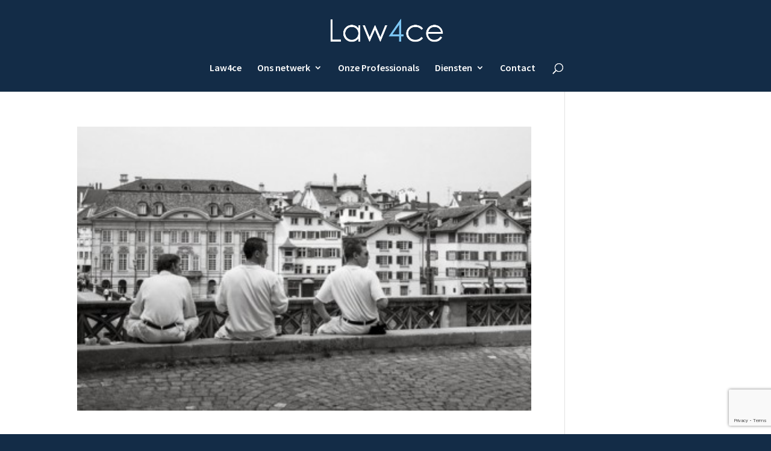

--- FILE ---
content_type: text/html; charset=utf-8
request_url: https://www.google.com/recaptcha/api2/anchor?ar=1&k=6LegD8UUAAAAABOYDvPAR0eo5UI19oivKmSzFj33&co=aHR0cHM6Ly93d3cubGF3NGNlLmNvbTo0NDM.&hl=en&v=jdMmXeCQEkPbnFDy9T04NbgJ&size=invisible&anchor-ms=20000&execute-ms=15000&cb=auaex2807pld
body_size: 46673
content:
<!DOCTYPE HTML><html dir="ltr" lang="en"><head><meta http-equiv="Content-Type" content="text/html; charset=UTF-8">
<meta http-equiv="X-UA-Compatible" content="IE=edge">
<title>reCAPTCHA</title>
<style type="text/css">
/* cyrillic-ext */
@font-face {
  font-family: 'Roboto';
  font-style: normal;
  font-weight: 400;
  font-stretch: 100%;
  src: url(//fonts.gstatic.com/s/roboto/v48/KFO7CnqEu92Fr1ME7kSn66aGLdTylUAMa3GUBHMdazTgWw.woff2) format('woff2');
  unicode-range: U+0460-052F, U+1C80-1C8A, U+20B4, U+2DE0-2DFF, U+A640-A69F, U+FE2E-FE2F;
}
/* cyrillic */
@font-face {
  font-family: 'Roboto';
  font-style: normal;
  font-weight: 400;
  font-stretch: 100%;
  src: url(//fonts.gstatic.com/s/roboto/v48/KFO7CnqEu92Fr1ME7kSn66aGLdTylUAMa3iUBHMdazTgWw.woff2) format('woff2');
  unicode-range: U+0301, U+0400-045F, U+0490-0491, U+04B0-04B1, U+2116;
}
/* greek-ext */
@font-face {
  font-family: 'Roboto';
  font-style: normal;
  font-weight: 400;
  font-stretch: 100%;
  src: url(//fonts.gstatic.com/s/roboto/v48/KFO7CnqEu92Fr1ME7kSn66aGLdTylUAMa3CUBHMdazTgWw.woff2) format('woff2');
  unicode-range: U+1F00-1FFF;
}
/* greek */
@font-face {
  font-family: 'Roboto';
  font-style: normal;
  font-weight: 400;
  font-stretch: 100%;
  src: url(//fonts.gstatic.com/s/roboto/v48/KFO7CnqEu92Fr1ME7kSn66aGLdTylUAMa3-UBHMdazTgWw.woff2) format('woff2');
  unicode-range: U+0370-0377, U+037A-037F, U+0384-038A, U+038C, U+038E-03A1, U+03A3-03FF;
}
/* math */
@font-face {
  font-family: 'Roboto';
  font-style: normal;
  font-weight: 400;
  font-stretch: 100%;
  src: url(//fonts.gstatic.com/s/roboto/v48/KFO7CnqEu92Fr1ME7kSn66aGLdTylUAMawCUBHMdazTgWw.woff2) format('woff2');
  unicode-range: U+0302-0303, U+0305, U+0307-0308, U+0310, U+0312, U+0315, U+031A, U+0326-0327, U+032C, U+032F-0330, U+0332-0333, U+0338, U+033A, U+0346, U+034D, U+0391-03A1, U+03A3-03A9, U+03B1-03C9, U+03D1, U+03D5-03D6, U+03F0-03F1, U+03F4-03F5, U+2016-2017, U+2034-2038, U+203C, U+2040, U+2043, U+2047, U+2050, U+2057, U+205F, U+2070-2071, U+2074-208E, U+2090-209C, U+20D0-20DC, U+20E1, U+20E5-20EF, U+2100-2112, U+2114-2115, U+2117-2121, U+2123-214F, U+2190, U+2192, U+2194-21AE, U+21B0-21E5, U+21F1-21F2, U+21F4-2211, U+2213-2214, U+2216-22FF, U+2308-230B, U+2310, U+2319, U+231C-2321, U+2336-237A, U+237C, U+2395, U+239B-23B7, U+23D0, U+23DC-23E1, U+2474-2475, U+25AF, U+25B3, U+25B7, U+25BD, U+25C1, U+25CA, U+25CC, U+25FB, U+266D-266F, U+27C0-27FF, U+2900-2AFF, U+2B0E-2B11, U+2B30-2B4C, U+2BFE, U+3030, U+FF5B, U+FF5D, U+1D400-1D7FF, U+1EE00-1EEFF;
}
/* symbols */
@font-face {
  font-family: 'Roboto';
  font-style: normal;
  font-weight: 400;
  font-stretch: 100%;
  src: url(//fonts.gstatic.com/s/roboto/v48/KFO7CnqEu92Fr1ME7kSn66aGLdTylUAMaxKUBHMdazTgWw.woff2) format('woff2');
  unicode-range: U+0001-000C, U+000E-001F, U+007F-009F, U+20DD-20E0, U+20E2-20E4, U+2150-218F, U+2190, U+2192, U+2194-2199, U+21AF, U+21E6-21F0, U+21F3, U+2218-2219, U+2299, U+22C4-22C6, U+2300-243F, U+2440-244A, U+2460-24FF, U+25A0-27BF, U+2800-28FF, U+2921-2922, U+2981, U+29BF, U+29EB, U+2B00-2BFF, U+4DC0-4DFF, U+FFF9-FFFB, U+10140-1018E, U+10190-1019C, U+101A0, U+101D0-101FD, U+102E0-102FB, U+10E60-10E7E, U+1D2C0-1D2D3, U+1D2E0-1D37F, U+1F000-1F0FF, U+1F100-1F1AD, U+1F1E6-1F1FF, U+1F30D-1F30F, U+1F315, U+1F31C, U+1F31E, U+1F320-1F32C, U+1F336, U+1F378, U+1F37D, U+1F382, U+1F393-1F39F, U+1F3A7-1F3A8, U+1F3AC-1F3AF, U+1F3C2, U+1F3C4-1F3C6, U+1F3CA-1F3CE, U+1F3D4-1F3E0, U+1F3ED, U+1F3F1-1F3F3, U+1F3F5-1F3F7, U+1F408, U+1F415, U+1F41F, U+1F426, U+1F43F, U+1F441-1F442, U+1F444, U+1F446-1F449, U+1F44C-1F44E, U+1F453, U+1F46A, U+1F47D, U+1F4A3, U+1F4B0, U+1F4B3, U+1F4B9, U+1F4BB, U+1F4BF, U+1F4C8-1F4CB, U+1F4D6, U+1F4DA, U+1F4DF, U+1F4E3-1F4E6, U+1F4EA-1F4ED, U+1F4F7, U+1F4F9-1F4FB, U+1F4FD-1F4FE, U+1F503, U+1F507-1F50B, U+1F50D, U+1F512-1F513, U+1F53E-1F54A, U+1F54F-1F5FA, U+1F610, U+1F650-1F67F, U+1F687, U+1F68D, U+1F691, U+1F694, U+1F698, U+1F6AD, U+1F6B2, U+1F6B9-1F6BA, U+1F6BC, U+1F6C6-1F6CF, U+1F6D3-1F6D7, U+1F6E0-1F6EA, U+1F6F0-1F6F3, U+1F6F7-1F6FC, U+1F700-1F7FF, U+1F800-1F80B, U+1F810-1F847, U+1F850-1F859, U+1F860-1F887, U+1F890-1F8AD, U+1F8B0-1F8BB, U+1F8C0-1F8C1, U+1F900-1F90B, U+1F93B, U+1F946, U+1F984, U+1F996, U+1F9E9, U+1FA00-1FA6F, U+1FA70-1FA7C, U+1FA80-1FA89, U+1FA8F-1FAC6, U+1FACE-1FADC, U+1FADF-1FAE9, U+1FAF0-1FAF8, U+1FB00-1FBFF;
}
/* vietnamese */
@font-face {
  font-family: 'Roboto';
  font-style: normal;
  font-weight: 400;
  font-stretch: 100%;
  src: url(//fonts.gstatic.com/s/roboto/v48/KFO7CnqEu92Fr1ME7kSn66aGLdTylUAMa3OUBHMdazTgWw.woff2) format('woff2');
  unicode-range: U+0102-0103, U+0110-0111, U+0128-0129, U+0168-0169, U+01A0-01A1, U+01AF-01B0, U+0300-0301, U+0303-0304, U+0308-0309, U+0323, U+0329, U+1EA0-1EF9, U+20AB;
}
/* latin-ext */
@font-face {
  font-family: 'Roboto';
  font-style: normal;
  font-weight: 400;
  font-stretch: 100%;
  src: url(//fonts.gstatic.com/s/roboto/v48/KFO7CnqEu92Fr1ME7kSn66aGLdTylUAMa3KUBHMdazTgWw.woff2) format('woff2');
  unicode-range: U+0100-02BA, U+02BD-02C5, U+02C7-02CC, U+02CE-02D7, U+02DD-02FF, U+0304, U+0308, U+0329, U+1D00-1DBF, U+1E00-1E9F, U+1EF2-1EFF, U+2020, U+20A0-20AB, U+20AD-20C0, U+2113, U+2C60-2C7F, U+A720-A7FF;
}
/* latin */
@font-face {
  font-family: 'Roboto';
  font-style: normal;
  font-weight: 400;
  font-stretch: 100%;
  src: url(//fonts.gstatic.com/s/roboto/v48/KFO7CnqEu92Fr1ME7kSn66aGLdTylUAMa3yUBHMdazQ.woff2) format('woff2');
  unicode-range: U+0000-00FF, U+0131, U+0152-0153, U+02BB-02BC, U+02C6, U+02DA, U+02DC, U+0304, U+0308, U+0329, U+2000-206F, U+20AC, U+2122, U+2191, U+2193, U+2212, U+2215, U+FEFF, U+FFFD;
}
/* cyrillic-ext */
@font-face {
  font-family: 'Roboto';
  font-style: normal;
  font-weight: 500;
  font-stretch: 100%;
  src: url(//fonts.gstatic.com/s/roboto/v48/KFO7CnqEu92Fr1ME7kSn66aGLdTylUAMa3GUBHMdazTgWw.woff2) format('woff2');
  unicode-range: U+0460-052F, U+1C80-1C8A, U+20B4, U+2DE0-2DFF, U+A640-A69F, U+FE2E-FE2F;
}
/* cyrillic */
@font-face {
  font-family: 'Roboto';
  font-style: normal;
  font-weight: 500;
  font-stretch: 100%;
  src: url(//fonts.gstatic.com/s/roboto/v48/KFO7CnqEu92Fr1ME7kSn66aGLdTylUAMa3iUBHMdazTgWw.woff2) format('woff2');
  unicode-range: U+0301, U+0400-045F, U+0490-0491, U+04B0-04B1, U+2116;
}
/* greek-ext */
@font-face {
  font-family: 'Roboto';
  font-style: normal;
  font-weight: 500;
  font-stretch: 100%;
  src: url(//fonts.gstatic.com/s/roboto/v48/KFO7CnqEu92Fr1ME7kSn66aGLdTylUAMa3CUBHMdazTgWw.woff2) format('woff2');
  unicode-range: U+1F00-1FFF;
}
/* greek */
@font-face {
  font-family: 'Roboto';
  font-style: normal;
  font-weight: 500;
  font-stretch: 100%;
  src: url(//fonts.gstatic.com/s/roboto/v48/KFO7CnqEu92Fr1ME7kSn66aGLdTylUAMa3-UBHMdazTgWw.woff2) format('woff2');
  unicode-range: U+0370-0377, U+037A-037F, U+0384-038A, U+038C, U+038E-03A1, U+03A3-03FF;
}
/* math */
@font-face {
  font-family: 'Roboto';
  font-style: normal;
  font-weight: 500;
  font-stretch: 100%;
  src: url(//fonts.gstatic.com/s/roboto/v48/KFO7CnqEu92Fr1ME7kSn66aGLdTylUAMawCUBHMdazTgWw.woff2) format('woff2');
  unicode-range: U+0302-0303, U+0305, U+0307-0308, U+0310, U+0312, U+0315, U+031A, U+0326-0327, U+032C, U+032F-0330, U+0332-0333, U+0338, U+033A, U+0346, U+034D, U+0391-03A1, U+03A3-03A9, U+03B1-03C9, U+03D1, U+03D5-03D6, U+03F0-03F1, U+03F4-03F5, U+2016-2017, U+2034-2038, U+203C, U+2040, U+2043, U+2047, U+2050, U+2057, U+205F, U+2070-2071, U+2074-208E, U+2090-209C, U+20D0-20DC, U+20E1, U+20E5-20EF, U+2100-2112, U+2114-2115, U+2117-2121, U+2123-214F, U+2190, U+2192, U+2194-21AE, U+21B0-21E5, U+21F1-21F2, U+21F4-2211, U+2213-2214, U+2216-22FF, U+2308-230B, U+2310, U+2319, U+231C-2321, U+2336-237A, U+237C, U+2395, U+239B-23B7, U+23D0, U+23DC-23E1, U+2474-2475, U+25AF, U+25B3, U+25B7, U+25BD, U+25C1, U+25CA, U+25CC, U+25FB, U+266D-266F, U+27C0-27FF, U+2900-2AFF, U+2B0E-2B11, U+2B30-2B4C, U+2BFE, U+3030, U+FF5B, U+FF5D, U+1D400-1D7FF, U+1EE00-1EEFF;
}
/* symbols */
@font-face {
  font-family: 'Roboto';
  font-style: normal;
  font-weight: 500;
  font-stretch: 100%;
  src: url(//fonts.gstatic.com/s/roboto/v48/KFO7CnqEu92Fr1ME7kSn66aGLdTylUAMaxKUBHMdazTgWw.woff2) format('woff2');
  unicode-range: U+0001-000C, U+000E-001F, U+007F-009F, U+20DD-20E0, U+20E2-20E4, U+2150-218F, U+2190, U+2192, U+2194-2199, U+21AF, U+21E6-21F0, U+21F3, U+2218-2219, U+2299, U+22C4-22C6, U+2300-243F, U+2440-244A, U+2460-24FF, U+25A0-27BF, U+2800-28FF, U+2921-2922, U+2981, U+29BF, U+29EB, U+2B00-2BFF, U+4DC0-4DFF, U+FFF9-FFFB, U+10140-1018E, U+10190-1019C, U+101A0, U+101D0-101FD, U+102E0-102FB, U+10E60-10E7E, U+1D2C0-1D2D3, U+1D2E0-1D37F, U+1F000-1F0FF, U+1F100-1F1AD, U+1F1E6-1F1FF, U+1F30D-1F30F, U+1F315, U+1F31C, U+1F31E, U+1F320-1F32C, U+1F336, U+1F378, U+1F37D, U+1F382, U+1F393-1F39F, U+1F3A7-1F3A8, U+1F3AC-1F3AF, U+1F3C2, U+1F3C4-1F3C6, U+1F3CA-1F3CE, U+1F3D4-1F3E0, U+1F3ED, U+1F3F1-1F3F3, U+1F3F5-1F3F7, U+1F408, U+1F415, U+1F41F, U+1F426, U+1F43F, U+1F441-1F442, U+1F444, U+1F446-1F449, U+1F44C-1F44E, U+1F453, U+1F46A, U+1F47D, U+1F4A3, U+1F4B0, U+1F4B3, U+1F4B9, U+1F4BB, U+1F4BF, U+1F4C8-1F4CB, U+1F4D6, U+1F4DA, U+1F4DF, U+1F4E3-1F4E6, U+1F4EA-1F4ED, U+1F4F7, U+1F4F9-1F4FB, U+1F4FD-1F4FE, U+1F503, U+1F507-1F50B, U+1F50D, U+1F512-1F513, U+1F53E-1F54A, U+1F54F-1F5FA, U+1F610, U+1F650-1F67F, U+1F687, U+1F68D, U+1F691, U+1F694, U+1F698, U+1F6AD, U+1F6B2, U+1F6B9-1F6BA, U+1F6BC, U+1F6C6-1F6CF, U+1F6D3-1F6D7, U+1F6E0-1F6EA, U+1F6F0-1F6F3, U+1F6F7-1F6FC, U+1F700-1F7FF, U+1F800-1F80B, U+1F810-1F847, U+1F850-1F859, U+1F860-1F887, U+1F890-1F8AD, U+1F8B0-1F8BB, U+1F8C0-1F8C1, U+1F900-1F90B, U+1F93B, U+1F946, U+1F984, U+1F996, U+1F9E9, U+1FA00-1FA6F, U+1FA70-1FA7C, U+1FA80-1FA89, U+1FA8F-1FAC6, U+1FACE-1FADC, U+1FADF-1FAE9, U+1FAF0-1FAF8, U+1FB00-1FBFF;
}
/* vietnamese */
@font-face {
  font-family: 'Roboto';
  font-style: normal;
  font-weight: 500;
  font-stretch: 100%;
  src: url(//fonts.gstatic.com/s/roboto/v48/KFO7CnqEu92Fr1ME7kSn66aGLdTylUAMa3OUBHMdazTgWw.woff2) format('woff2');
  unicode-range: U+0102-0103, U+0110-0111, U+0128-0129, U+0168-0169, U+01A0-01A1, U+01AF-01B0, U+0300-0301, U+0303-0304, U+0308-0309, U+0323, U+0329, U+1EA0-1EF9, U+20AB;
}
/* latin-ext */
@font-face {
  font-family: 'Roboto';
  font-style: normal;
  font-weight: 500;
  font-stretch: 100%;
  src: url(//fonts.gstatic.com/s/roboto/v48/KFO7CnqEu92Fr1ME7kSn66aGLdTylUAMa3KUBHMdazTgWw.woff2) format('woff2');
  unicode-range: U+0100-02BA, U+02BD-02C5, U+02C7-02CC, U+02CE-02D7, U+02DD-02FF, U+0304, U+0308, U+0329, U+1D00-1DBF, U+1E00-1E9F, U+1EF2-1EFF, U+2020, U+20A0-20AB, U+20AD-20C0, U+2113, U+2C60-2C7F, U+A720-A7FF;
}
/* latin */
@font-face {
  font-family: 'Roboto';
  font-style: normal;
  font-weight: 500;
  font-stretch: 100%;
  src: url(//fonts.gstatic.com/s/roboto/v48/KFO7CnqEu92Fr1ME7kSn66aGLdTylUAMa3yUBHMdazQ.woff2) format('woff2');
  unicode-range: U+0000-00FF, U+0131, U+0152-0153, U+02BB-02BC, U+02C6, U+02DA, U+02DC, U+0304, U+0308, U+0329, U+2000-206F, U+20AC, U+2122, U+2191, U+2193, U+2212, U+2215, U+FEFF, U+FFFD;
}
/* cyrillic-ext */
@font-face {
  font-family: 'Roboto';
  font-style: normal;
  font-weight: 900;
  font-stretch: 100%;
  src: url(//fonts.gstatic.com/s/roboto/v48/KFO7CnqEu92Fr1ME7kSn66aGLdTylUAMa3GUBHMdazTgWw.woff2) format('woff2');
  unicode-range: U+0460-052F, U+1C80-1C8A, U+20B4, U+2DE0-2DFF, U+A640-A69F, U+FE2E-FE2F;
}
/* cyrillic */
@font-face {
  font-family: 'Roboto';
  font-style: normal;
  font-weight: 900;
  font-stretch: 100%;
  src: url(//fonts.gstatic.com/s/roboto/v48/KFO7CnqEu92Fr1ME7kSn66aGLdTylUAMa3iUBHMdazTgWw.woff2) format('woff2');
  unicode-range: U+0301, U+0400-045F, U+0490-0491, U+04B0-04B1, U+2116;
}
/* greek-ext */
@font-face {
  font-family: 'Roboto';
  font-style: normal;
  font-weight: 900;
  font-stretch: 100%;
  src: url(//fonts.gstatic.com/s/roboto/v48/KFO7CnqEu92Fr1ME7kSn66aGLdTylUAMa3CUBHMdazTgWw.woff2) format('woff2');
  unicode-range: U+1F00-1FFF;
}
/* greek */
@font-face {
  font-family: 'Roboto';
  font-style: normal;
  font-weight: 900;
  font-stretch: 100%;
  src: url(//fonts.gstatic.com/s/roboto/v48/KFO7CnqEu92Fr1ME7kSn66aGLdTylUAMa3-UBHMdazTgWw.woff2) format('woff2');
  unicode-range: U+0370-0377, U+037A-037F, U+0384-038A, U+038C, U+038E-03A1, U+03A3-03FF;
}
/* math */
@font-face {
  font-family: 'Roboto';
  font-style: normal;
  font-weight: 900;
  font-stretch: 100%;
  src: url(//fonts.gstatic.com/s/roboto/v48/KFO7CnqEu92Fr1ME7kSn66aGLdTylUAMawCUBHMdazTgWw.woff2) format('woff2');
  unicode-range: U+0302-0303, U+0305, U+0307-0308, U+0310, U+0312, U+0315, U+031A, U+0326-0327, U+032C, U+032F-0330, U+0332-0333, U+0338, U+033A, U+0346, U+034D, U+0391-03A1, U+03A3-03A9, U+03B1-03C9, U+03D1, U+03D5-03D6, U+03F0-03F1, U+03F4-03F5, U+2016-2017, U+2034-2038, U+203C, U+2040, U+2043, U+2047, U+2050, U+2057, U+205F, U+2070-2071, U+2074-208E, U+2090-209C, U+20D0-20DC, U+20E1, U+20E5-20EF, U+2100-2112, U+2114-2115, U+2117-2121, U+2123-214F, U+2190, U+2192, U+2194-21AE, U+21B0-21E5, U+21F1-21F2, U+21F4-2211, U+2213-2214, U+2216-22FF, U+2308-230B, U+2310, U+2319, U+231C-2321, U+2336-237A, U+237C, U+2395, U+239B-23B7, U+23D0, U+23DC-23E1, U+2474-2475, U+25AF, U+25B3, U+25B7, U+25BD, U+25C1, U+25CA, U+25CC, U+25FB, U+266D-266F, U+27C0-27FF, U+2900-2AFF, U+2B0E-2B11, U+2B30-2B4C, U+2BFE, U+3030, U+FF5B, U+FF5D, U+1D400-1D7FF, U+1EE00-1EEFF;
}
/* symbols */
@font-face {
  font-family: 'Roboto';
  font-style: normal;
  font-weight: 900;
  font-stretch: 100%;
  src: url(//fonts.gstatic.com/s/roboto/v48/KFO7CnqEu92Fr1ME7kSn66aGLdTylUAMaxKUBHMdazTgWw.woff2) format('woff2');
  unicode-range: U+0001-000C, U+000E-001F, U+007F-009F, U+20DD-20E0, U+20E2-20E4, U+2150-218F, U+2190, U+2192, U+2194-2199, U+21AF, U+21E6-21F0, U+21F3, U+2218-2219, U+2299, U+22C4-22C6, U+2300-243F, U+2440-244A, U+2460-24FF, U+25A0-27BF, U+2800-28FF, U+2921-2922, U+2981, U+29BF, U+29EB, U+2B00-2BFF, U+4DC0-4DFF, U+FFF9-FFFB, U+10140-1018E, U+10190-1019C, U+101A0, U+101D0-101FD, U+102E0-102FB, U+10E60-10E7E, U+1D2C0-1D2D3, U+1D2E0-1D37F, U+1F000-1F0FF, U+1F100-1F1AD, U+1F1E6-1F1FF, U+1F30D-1F30F, U+1F315, U+1F31C, U+1F31E, U+1F320-1F32C, U+1F336, U+1F378, U+1F37D, U+1F382, U+1F393-1F39F, U+1F3A7-1F3A8, U+1F3AC-1F3AF, U+1F3C2, U+1F3C4-1F3C6, U+1F3CA-1F3CE, U+1F3D4-1F3E0, U+1F3ED, U+1F3F1-1F3F3, U+1F3F5-1F3F7, U+1F408, U+1F415, U+1F41F, U+1F426, U+1F43F, U+1F441-1F442, U+1F444, U+1F446-1F449, U+1F44C-1F44E, U+1F453, U+1F46A, U+1F47D, U+1F4A3, U+1F4B0, U+1F4B3, U+1F4B9, U+1F4BB, U+1F4BF, U+1F4C8-1F4CB, U+1F4D6, U+1F4DA, U+1F4DF, U+1F4E3-1F4E6, U+1F4EA-1F4ED, U+1F4F7, U+1F4F9-1F4FB, U+1F4FD-1F4FE, U+1F503, U+1F507-1F50B, U+1F50D, U+1F512-1F513, U+1F53E-1F54A, U+1F54F-1F5FA, U+1F610, U+1F650-1F67F, U+1F687, U+1F68D, U+1F691, U+1F694, U+1F698, U+1F6AD, U+1F6B2, U+1F6B9-1F6BA, U+1F6BC, U+1F6C6-1F6CF, U+1F6D3-1F6D7, U+1F6E0-1F6EA, U+1F6F0-1F6F3, U+1F6F7-1F6FC, U+1F700-1F7FF, U+1F800-1F80B, U+1F810-1F847, U+1F850-1F859, U+1F860-1F887, U+1F890-1F8AD, U+1F8B0-1F8BB, U+1F8C0-1F8C1, U+1F900-1F90B, U+1F93B, U+1F946, U+1F984, U+1F996, U+1F9E9, U+1FA00-1FA6F, U+1FA70-1FA7C, U+1FA80-1FA89, U+1FA8F-1FAC6, U+1FACE-1FADC, U+1FADF-1FAE9, U+1FAF0-1FAF8, U+1FB00-1FBFF;
}
/* vietnamese */
@font-face {
  font-family: 'Roboto';
  font-style: normal;
  font-weight: 900;
  font-stretch: 100%;
  src: url(//fonts.gstatic.com/s/roboto/v48/KFO7CnqEu92Fr1ME7kSn66aGLdTylUAMa3OUBHMdazTgWw.woff2) format('woff2');
  unicode-range: U+0102-0103, U+0110-0111, U+0128-0129, U+0168-0169, U+01A0-01A1, U+01AF-01B0, U+0300-0301, U+0303-0304, U+0308-0309, U+0323, U+0329, U+1EA0-1EF9, U+20AB;
}
/* latin-ext */
@font-face {
  font-family: 'Roboto';
  font-style: normal;
  font-weight: 900;
  font-stretch: 100%;
  src: url(//fonts.gstatic.com/s/roboto/v48/KFO7CnqEu92Fr1ME7kSn66aGLdTylUAMa3KUBHMdazTgWw.woff2) format('woff2');
  unicode-range: U+0100-02BA, U+02BD-02C5, U+02C7-02CC, U+02CE-02D7, U+02DD-02FF, U+0304, U+0308, U+0329, U+1D00-1DBF, U+1E00-1E9F, U+1EF2-1EFF, U+2020, U+20A0-20AB, U+20AD-20C0, U+2113, U+2C60-2C7F, U+A720-A7FF;
}
/* latin */
@font-face {
  font-family: 'Roboto';
  font-style: normal;
  font-weight: 900;
  font-stretch: 100%;
  src: url(//fonts.gstatic.com/s/roboto/v48/KFO7CnqEu92Fr1ME7kSn66aGLdTylUAMa3yUBHMdazQ.woff2) format('woff2');
  unicode-range: U+0000-00FF, U+0131, U+0152-0153, U+02BB-02BC, U+02C6, U+02DA, U+02DC, U+0304, U+0308, U+0329, U+2000-206F, U+20AC, U+2122, U+2191, U+2193, U+2212, U+2215, U+FEFF, U+FFFD;
}

</style>
<link rel="stylesheet" type="text/css" href="https://www.gstatic.com/recaptcha/releases/jdMmXeCQEkPbnFDy9T04NbgJ/styles__ltr.css">
<script nonce="UT4JTaL_Uts6r3JVANTYdw" type="text/javascript">window['__recaptcha_api'] = 'https://www.google.com/recaptcha/api2/';</script>
<script type="text/javascript" src="https://www.gstatic.com/recaptcha/releases/jdMmXeCQEkPbnFDy9T04NbgJ/recaptcha__en.js" nonce="UT4JTaL_Uts6r3JVANTYdw">
      
    </script></head>
<body><div id="rc-anchor-alert" class="rc-anchor-alert"></div>
<input type="hidden" id="recaptcha-token" value="[base64]">
<script type="text/javascript" nonce="UT4JTaL_Uts6r3JVANTYdw">
      recaptcha.anchor.Main.init("[\x22ainput\x22,[\x22bgdata\x22,\x22\x22,\[base64]/[base64]/e2RvbmU6ZmFsc2UsdmFsdWU6ZVtIKytdfTp7ZG9uZTp0cnVlfX19LGkxPWZ1bmN0aW9uKGUsSCl7SC5ILmxlbmd0aD4xMDQ/[base64]/[base64]/[base64]/[base64]/[base64]/[base64]/[base64]/[base64]/[base64]/RXAoZS5QLGUpOlFVKHRydWUsOCxlKX0sRT1mdW5jdGlvbihlLEgsRixoLEssUCl7aWYoSC5oLmxlbmd0aCl7SC5CSD0oSC5vJiYiOlRRUjpUUVI6IigpLEYpLEgubz10cnVlO3RyeXtLPUguSigpLEguWj1LLEguTz0wLEgudT0wLEgudj1LLFA9T3AoRixIKSxlPWU/[base64]/[base64]/[base64]/[base64]\x22,\[base64]\x22,\[base64]/w7PDhMOww5DDgGYUw5fDvsOgw4IkwpLChl5nwo5uD8Orwp7Dk8KVCCbDpcOgwoVMW8O/X8OtwofDi1PDrjg+wrXDgGZ0w4t5C8KIwp8aC8K+U8OVHUdkw4R2R8O1UsK3O8K4bcKHdsKpThNDwrdcwoTCjcOlwoHCncOMO8OUUcKsc8KywqXDiSMiDcOlAcK4C8Kmwr8iw6jDpUDCvzNSwrtYcX/DpHJOVG/Ch8Kaw7QkwpwUAsOCUcK3w4PCocK5Nk7CpcOzasO/exMEBMOreTxyIcOmw7YBw5DDrgrDlyHDlR9jCl8QZcK1wrrDs8K0W03DpMKiAMOZCcOxwq/DmQgnZT5Awp/DiMO1wpFMw5DDqlDCvTfDhEESwozCn3/DlybCr1kKw6wEO3lVwoTDmjvCnMO9w4LCtg7DssOUAMOJJsKkw4MmRX8Pw51/wqoyejjDpHnCtkHDjj/Cjz7CvsK7D8Osw4smwq/Dul7DhcKzwoltwoHDk8OSEHJuNMOZP8K5wokdwqA1w5gmOWjDnQHDmMOsZBzCr8O0c1VGw4p9dsK5w4wpw45rd3AIw4jDvzrDoTPDt8OhAsORD0zDhDltYMKew6zDsMO9wrLCiBZSOg7Dl1TCjMOow5zDtDvCozXCnsKcSDPDlHLDnXrDlyDDgEzDosKYwr4+eMKhcU/CsG95MxfCm8KMw7Quwqgjb8OMwpF2wpTCvcOEw4IlwpzDlMKMw4vCtnjDkywGwr7DhhPCiR8SdFpzfnwFwo1secO6wqF5w4dpwoDDoSzDqW9EMRN+w5/[base64]/Dr8O2b1TDvsKJwrhrZkXCmcKqwp7Djk/DmkjDklp7w5XChsKsAMOqV8K4TxjDpcOaU8OZwprDgiLCkQdyworCmMKqw6nCsEHDpVrDvcOwG8KgK3pcaMKfw67Dp8KywrAbw6PDkcOaVsOJw4xewoBJU3/[base64]/IMKVDsK/wowfw6kLUxzCksOew7jCusKeWhwkw7YIw7DClcKqXMKkM8OjYcKWIsKtBlA1wpYtcHkhVBjCrmAgw7rDowFNw7x0Kz4pScO+XsOXwpkNAsOvEwchw6wwfMOow4MLUcOlw44Qw6QkHH7DusOhw7JeHMK6w7p3QMOXRhjDh2/[base64]/DjcKSOcKYw6QSNV8RH8OZwr3CoknDkhDCgsOAd21kwoArwrRCW8KQWB3CpsOew5TCnwPChGhRw6HDq23Dig/CtB1iwpHDv8OKwrYuw48nX8KZHmrCvcKoDsOPwrjDjS8ywqrDjMK9MxsyVMOLOk4uYsOoTVDDscKKw7XDvEFOHSksw6/CqMO8w6BLwpjDgVLCgghvw57CsSF2wpowbiotQ2XCg8Kdw4DCh8KIw5AJTRfDuC14wodPJcKvVcKXwrnCvCkvXRTCm0TDtF8qw4sYw4vDjQhJWV5ZGMKqw5puw59QwpQ6w4LCuSDCqQPCrsKEwoHDnTYZRMK4wr3DtEYCQsOrw6TDrsK/w4jDgE7Ck3Z3YMOOCsKvFsKrw5fDvcKTJz9awoLCgsOZQG4DJ8K/[base64]/[base64]/CqcKkQgccXcOacMKgw4HDoVkhw7MdwrjCsUnDrAF3WMKLw5s8w4UOWEPDtsOGdF/DtlBNYsKrPlXDiFfCq3PDtAtsHsOfLsK3w5XCocOmw7rDjMKtWsKnw7zCi0nDlTrDoRNXwoRgw7ZbwpxQCcKqwpTCjcOEP8KLw7jCjyrDtMO1a8KBwrjCvMOrw6/ChcKAw70Kwp4ww4QjRTXCvFLDm2gNXsKLU8KdfsKhw7rDkSljw7dnRTTCgUpaw6ZDUwjDuMOawqXDt8KCw4/Drh1twrrCpMOTJsKTw5kFw5ZsBMKtw5RZAsKFwrrDoFTCncKcw6rCpiwZY8KZwo5qZGrDs8KdF0rDm8OSHAYrUyrDl33Cq0guw5BUbMKbf8O9w73Cm8KOAUzDtsOlwrXDm8Kaw7cow759TsKYwprCvMKzw5jDgFbCl8K9OhhlfC7Dh8OBwqF/[base64]/w4EZRsOzw7h+w5kywrDDqsKqwqzCugvCtMKhZ8KYFzNRQ15vZsOERcOuwot7wpPDhMKmwqfDpsKvw7jCqyhcQElhHDNHJBpvw53DksOaMcOQCDbCpWbClcOSwp/DmkXDtsOuwoMqFzHDqlJ3wrVVf8OLw4Mew6h+I3PDnsOjIMOJwrhDfT0zw7LCiMOwRhfDmMOxwqLDi2jDucOnNXtIw65qw70SMcOMwpJBYmfCryBmw6k5TcOJUVfCvWDCsRnCrwVCGsKxa8K9acOONcOSNcOzw4krBSp3JxLCtMO3ah7CoMKEw7/DlB3Cg8O4w4tiSg/[base64]/DpMKuXMKKcmV6TmrDhsKrMzzDjXgpwo3CjmBsw5dqAHRAAyN0wrXCtMK6HCkowovCrlJAw7Yjw4DCkcKZWSjDlMK8wrPCq2nDnzUFw5LDgsOGFcOewrLCn8O/wo1swr59AcO/J8K4GsOawoPCl8KNw77DhnjDuDbDrsOME8Kyw6zCj8OcdcK4wqM9WCPCmRfDpFZXwrDDpQJ9wpDCtMO0K8OOSsOtHQ/[base64]/wrbClVM+w55nA0YZw5Ncw6NHLxzDuQfCvsO+w7fDoWvDrMKBJsOoDn9POcKjBMOzwpLDgFfCg8O1GMKmLDLChcKzwr7DoMKrUj7CvMO/dMK5wq5EwqbDm8OowrfChcOMYBrCjEPCk8KCw74xw5fCt8KJEGMQKFFywrnCi2BrBQLChFNKwr/[base64]/CjcOkw58hdmnCnsOsZ2JNw7QBE1vDin/CisKWW8KeQsOwccOmw7fCkirDgX3CscKow4cWw4lcFMKxwrzCpCPDgErDpX/Du1XDhgzCo1zDvAlyW0XDiRYdZzp+KcKjTivDgcObwpfDssKGwrhkw6w3w6zDj2HCgSdbNcKRNDMLaB3CpsOdFzvDgMO1wrfDhTgAfGjDi8Kcw6BUW8Kdw4Nbwp8fecO1LTg1O8OYw7RqYWVjwr0RbsOjwrYawp56D8OBWS7DlcOhw4sYw4/[base64]/Du8Kvw4NsaMOaZUnCoMOQcT1VwrnCghzCjsOsJcOTQl5hZTbDucOYw6LDimbCoXrDlMODwrA4J8Otwr/CiRbCky0Pw5hsFsKtw77CucKsw6bDvsOheFDDhsOuARjCkBtHWMKPw58uCGhHJB4Zw7VQw7AwU2Iew6/DqcKjNy7CtTo7E8OBdmzDncKvZMKFwrAtFifDisKYeknCoMKkB11keMOHN8KdIsK3wpHChMKew481UMOIHMKOw6RfMlHDt8OTawzCnyUSwqE/w65ZHWXCpVhwwrkmbgHCnSPChsKHwoU0w6Q5LcK7DsKxc8K8cMKbw6LDqcO8wp/CnUEEw4MscQdVXgodN8KbQsKEKcKYWcOTdV4+wqMSwrHCgMKDAcOBXMOPw4xYNsKVwokrw7XDicOdwrYPwro2wobDpEY3WxfClMOMV8OpwqrDtcKCMsKgXcO6LEjDjMKuw7TCizdfwoDDtMKDDMOKw4goHcOHw4jCpgxDOUM9woE5QUrCgVtvw6zCssO/woYzwprCi8OFwo/[base64]/ChJuwog1GTQYwrbDuT5CwpNxwoXDhcOuwrZVPiotVsOIwrJjw4MbFBZFcsKHw5U9WAo2Ty/DnjHCkictw6jCqH7CucOHOW5EYsKUwpXChjrCmVl5VDDDk8O8w48rwoBMf8Kaw5vDi8KLwoLDoMOCw7bCjcKtPMOSwrPCkX7CqcOSw6EhRsKEHQ9MwprCnMOew4XCpCXCnUZ+w4DDqlc+w7lcwrjCnsOgMFPCjcO/w51awrXCrkcpVxzCv1fDl8KAwqjDuMOgDMKcw4JCIsKew7LCkcO6aC/DqGrDrndqw4vCgArChMKlWQRnPxzCqsKHScOhZ1nCjQbCnsODwqUDwp7CqyjDmGZ0w6/DukXCgzjDmMKST8KQwovDlGU9DlTDqXA0KMOLfcOqVUYoAVfCokUAKnLDkzlkw5hcwpHCh8OFacOqw4LCs8OdwpXCtHNzLsKuSWfCsBtjw7TChsKkUkYeQMKhwp48wqoCFijDpMOoS8O+bEDDvR/DuMKDw5hhD1sfD01iw5FzwqZWwrvCnsKew6XDkEbCqUV/F8KZw7wUdSjChsOZwqB0BhNPwpUIeMKDcRPCtBwBw4TDtgzCuTc7fnQwGSXDsRIswpbCqMOYIhFeK8KQwrhrQ8Kyw7DDsWwqFEcwe8OhTcKqwp/[base64]/ComDChMKXZUsveMKPTCDDpxfCm0nCscOBKsKhXgLCqMKTXSHCpsO3PMOOTWXCjEXDgDjDtE59SMKGw7Ziw77CsMKkwpvCkVTCrm5FEgFYE25bYsKuHwIjw5HDncK9NgswLMONKgdmwqXDs8OCwqJyw4HDrmDDrznClcKVQ2jDtE8pPkN/B3Yaw7EKw5jCrl/Cq8OJwovCpE0hwpDCv10rw4/CiXoHK1/CrULDgcO+w4sww7jDrcOCwqbCpMOIw49bS3cRMMKOZnFtw73DgcODLcKZecOwMMKXw73ClRIKC8ObWcOYwoNdw4LDkhDDqFbDtcKuw5nCrmlDf8KnQF9sDQDCk8O9wpMQw5HCiMKLDE/CpycrI8Oaw5JQw7g9woZVworDo8K+QVLDqsKKwp/CnG3DlcKMacOowo5uw5jColfCmcKODMK5S1JbPsOMwpTDhGBTRMKeR8O6wqBcZcO1OAsdPMKtfcKfwpfChwkcM15Qw5fDusOgdHrCr8OXw5/DuAnClULDozLCsxQIwo/CmcKEw7nDlnQPMGMMwppQbcOVwp0fwrPDo2zDsw3DogwZVDjCmMK1w6HDl8OUfhHDskfCgD/DhynCgMKyX8K5K8OywoZ/[base64]/DicODw4gzwrw8CDM0w4FaVHkwRAfDrjvDmsOQP8KMecOFw7sUWcOhNsONwpktwqfDj8Olw7/DiSjCtMOgaMKPSglkXxvDh8OmFsOhw7PDt8Kfw5JGw4HDuA8fHGfCsxM2TXE1Pkg/w7BjE8O6wqdnDgHDkE3DlMOHwooJwr10C8KSNkHDjhItdMKTQxxdw5/Ds8OPb8KfA3tFw65TCHLCqcOGYgPDgAlMwqjClsKCw6o9w4TDkcKYU8OaYV7DvjfDg8Ohw53CiE4UwqrDrcOJwq/[base64]/[base64]/[base64]/DpA3Cs8KRdMKkScKHIcK7w7TCj8Ktw4Ahw7vDsFpSwqnCkR7ClW4Qw6kZccOIMx/DncK9wpXDscKtOMKYRsKySkgSw4Y7woYVBsKSw5rDlzLCvy5JD8ONO8KxwqPDq8Kew4DDu8K/wpbDtMKQKcOTHiZ2IsO6DzTDrMOIw5pTbBoKUUXCn8OnwprDhhlnwq4fw6MNZUTCvsOuw5PCjcKowqFbBcK3wpLDnVPDk8O3Fzwvwr7DpXAtCMOxw6Qxw5w6W8KnVABsYVR+w75Jw5jCvj4nw7vCu8K9U07DqMKgw6vDvsO/wqbCmcKYwpAowrMAw73DulBewrfDmXQkw6bCk8KOwpp6w5vCrQU5w7DCu2rChcOOwqgnw5AKe8OJGAtKwoPDgTXCjlHDq3nDkQDCuMKPAnJ0wowow6jCqRrCnsO2w7oAwrB6JcOtwrHDksKawo/Ci3g1wpnDhMK5E0Q5wr7CswB4ZEx9w7bDi1MbPEPCuwPCsELCrcOiwonDi0nDiVPDi8KZKVdYw6bDs8K/w5vCgcOiKMKhw7I/UjvChCZwwqnCskkqTMOMVsOgRl7CmcO3A8KgWsKJwogfw7TCnVXChMK1e8KGecOrwp4sAsOcw45kw4XDmMOqNzAWX8KPwoplBcKzK3vCvMOVw6tKe8OEw6/CujLCkBoEwpciwoR5VcKiL8KoFT3ChlhYSMO/wqTCjsKYwrDDp8KUw4nDqRPCgF7CncKmw6zCl8Kuw7HCvxTChsOGDcKPNWPDm8Ozw7DDtMOtw73DnMOAwqshMMKiw6x5FVUnwqozwqQnIMKMwrDDnRzDusKAw47Ck8O0F3pJwohDwobCs8KswoMCGcKiOFnDi8O3wrHCqsOJw5HCkT/Dm1vCvMOWw7fCt8OWwqslw7ZiIsOKw4QtwqYOGMO7wrodA8Kfw6d/[base64]/DgMOJMMKWwpXDhgEmcAg/wrDDmcKLw6LDiMOywoHCusKnSzx4w4rDr2TDkMOJwphyQ2TCuMKUSAE4w6vDt8Kxw5cMw4fCggs4w40OwqFJaX3DiBhdw7HDm8OyEcKBw45eMTxvPEfDnMKlD1rCpMO/Q1Bjwr7DsGZMw4jCmcKVdcOMwoLCm8O8VToNDsOow6EsccOtNUEjZ8Oqw4DCocO5wrPCs8KKO8K8wpoIEcOhwojClBjCtsOLYC3CmDNEwo8jwo3DqcOzw79+fWHCqMOAIkstNHxHw4HDnFFCwobDsMKPVsKcHXYuwpQAOcKUw5/[base64]/DmsOiwrpPw68Dw4/DiMKHVMOkwpYgS8Kiwrwtw5jCiMO6woJpLMKUdsO9VMOAw7J1w6hkw7N9w6rCph0Vw7XDvMKmw55aJ8K+BQ3CkMK6eg/CjVzDk8ONwrjDghEswqzCvcOtTMK0QsOiwpEKay1jwrPDssOGwpsxRRPDlMKBwr3CvGAtw5DDjsO7WH7DmcO1MATCnMO5NDLCs3QRwpbDrz7Dim9wwrxHbsKAdkUmwpXDmcKXw6zDjsOJw7LDq21fEsKFw5DCrsKbJkpiw5DDo2FOw57Dl0VSw7nDpcOZCXnDnG/ClcOLcGxZw7PCnsK3w5AWwpHCrcO0wqVBw7XCnsKCKFNcTRFQLsKuw67Dp38qw4sBAHbDp8OyZMOkG8O5WCJJwrLDvyZzw6zCogjDq8OQw5M5PMOhwrp/SMKcYcKdw68ow4bCiMKpAwzChMKnw47DjMOkwprClMKoZiM8w5AsC3XDncKQwpvDvsO3w67CqsOLwovClw/DskEPwpDDq8KiNSdzXh/ClhlfwprCkMKMwr7DqFPCl8Kvw5JFw53CisKLw7QTdsOIwqTCvznDthTDm0Y+UhbCrmEfVCw6wpFpb8KqdAoAciXDkcOBw6ddw6FGw4rDiR/DkEDDgsKGwqPCv8Kdwo0qAsOQDsOzJ2J/EcKew4nCiiBUEXPDncKYe1zCrsKrwo12w4TDuQnCiCvCukzCrA7DhMODScKkDsOzOsOIP8KcUVwEw4UDwq1xXsOuIMKOWCEiwpLChsKcwqTDtE9rw6RZw4TCuMK2wr8rS8Oww7TCizbCkl/CgMKyw6kyT8KBwrsXw5rDp8K2wqrDuS3Ckj0jK8Oywpc/XMObMsKNbWh0Xkkgw5bDhcO1ElByDsK8wq0xw6kWw7c6AAZVaDsuD8KuZMOawpTDs8KCwpbDqlzDu8OfAsK4AMK9Q8KMw4zDmMKhw7vCsSjCsnolPA5LWlfDksOqQsO/N8KGKsKhwq4vIGdXZELCrTrChmJ5wrnDgVNAeMKuwr/Dj8OwwpdDw4FPwqrDv8KXwpzCtcO9McOXw7/CgMOQw7QrSjXCnMKGw4LCvcOACErDssORwrnDnsKOPyzDkxsuwodiO8KuwpvDkiUBw4sdW8OuUyA5XllBwpXDvGh2DMOFQsKEPCoUAnwPFsKew7LDhsKdYcKNOw4zG1nCiCAObB/ChsKxwq/Cn2TDmHHCrcOUwpDDrwzClQbChsOrOsK0NMOfwp7DtMOBe8K+TMOmw7fCpSzCj3fCl3Umw6rCqMKzCg53w7HDiB4jwrwLwrRMw79qUXA1wppQw7p2fHVjX3LDqETDr8ONcDZLwqRfQxbDoHsIXsK5O8Ogw6/CqgrCk8KrworCr8ODecOAamTChSVLw6vDhFPDm8OCw5sxwqXDk8K/MC7Dtg4qwqDDhAxGcDnDgsOlw54Cw63CnjRdPcKVw4ZkwqjCksKAw6XDt1kmwpTCqMKywoB7wrsYLMOjw7HCj8KKYcORUMKQwqjCuMKkw514w5rCjcKrw7peW8K0TcORKsOFw7TCrgTCvcOtMz7DvFnCtE4/[base64]/CrhrCuzYvK8O2wpkYVMOcwoUOw53CnsOCGD5AwqzCj2LChxjDpGnCkAsGZMO/FsKawp8Kw4fDshBZwo3DtcKCwoXCgy/CrVF+ZTrDhcOww4YrYFhKVcOaw5XDqCjClzl5Qy/DisKqw6TCj8OPH8Oaw6/CuQ0tw5l+QX0qfEzDjsO1UMKzw6pcwq7Cqk3DhXLDi2FMY8KgZnEEQkZ5ScKzK8Omw7bCjiLCgMKEw6hmwozDgAzDt8OXVcOhA8OWJFwGdSInwqY5SlLCsMK2dEpsw43Di154WcOvUWjDlzXDlElwPcKpMz/[base64]/Ci8KFIcO8HgzDlMOdW8KAw753NyHDnFrDnxjCs1FHwq/[base64]/[base64]/[base64]/CrQzClsKMFMKTwoHDmcObS27DucKFw7cnCcKtw6HDqlzCjMO3PVzDhUnCsVzDkVHDqcKdwqtuw6PDvy/ChWczwowtw6BQNcK3cMOqw6BSwoUtwrrCjQzCrk0Jw77CpBfDjwPDug0uwqbDqMKQw7pRdTnDnx/[base64]/[base64]/[base64]/CmEcqwqHDjy3CghbDjcOGAsOiNMKMwqNGeCrDlMKuKXbDqMOewoLDiTHDoURIwqHCojMqwr3DrBzDscOPw7JdwpzDpcKEw4kAwr82wrhxw7lqdMKvLMOBZ3zDhcKLbkAeQ8O+w5M0wrzDo13CnCZqw5nCgcO/wpR3I8KcdCbDs8KrbMOsBS/CrnrCosKVUAN+BT3Dl8OoS1fCrMOYwo/[base64]/[base64]/CqhQ8w4jDp2rDunPCry/DuCHDtgw+wp/DvVDDusKoIBszbMKMwoZpw5MPw6XDgDMVw7s4L8KLHxTCmMKUEcOrbD7CmRvDu1YyMzMlOsOuDMOUw4g+w4hzI8OFwqnCljABAAvDu8Kqw5QGKcKTHyPDssOxw5zDiMK8wrF0w5B7e3YcOAfCkgXDoVzDpV/[base64]/FsKUwq8AbcO1PcKmw7hOVz7DsyPDkz9pw5Z+f3rDpsKlV8KBwocRc8KBT8K0HEnCqMOTaMKmw7rDgcKJPURswpUOwqzCtUt7wqjDsTp7wo7DhcKYM3hjIzpbEsOtOTjCjDA6ARhWHWfDizPCsMK0LzR/[base64]/Cl8KGw4pPwpnCnXfCjFzCuFzDkkpLwo/Dn8Oew7YqKsOMw6DCgMKUw7sBWsKwworCusKlY8OIIcONw4VGBgtJwpXDl2TChMOqe8O9w7gXwrB/[base64]/[base64]/DnsKtU8KiwqvCncODw4I3w4VsSkrCq8KDDT53wo/CjMOPwoTDqsKxw5pJwoTDt8OjwpEOw47Ct8OpwojCncOsQRYDFhbDhcKlP8K3dDbDjV81OELCqgRmw67DqC/CjMKWw4Ikwqg+UG1NRsKIw5YEAF1qworCpw0Yw5fDpcO1aT83woYxw5fDtMO0EsOmw7fDulkcwoHDvMOTCG/[base64]/DncKZSlUHPcOTJRsUZHfDu8KDbMK9wrTDjMOVR0h5wqs6H8KCeMOODsOpLcOuC8OFwozDlcOaKlfCiQ5kw6DCt8KlKsKtwpFpw57DgMO2OTFGVsOIw5HCucOBFjp0DcKqwrx5w7rCrm3CmMK+woVlecKxPsOWPcKtwp/CvMObeDRbw6wSwrMjwovCownCucKNG8K+w7zDv30twpdPwrszwrtswrTDhEzDgXXDoih7wr/DvsOuw4PCi0DCocOew7rDolfCnBLCu3jDvcOoUwzDrgXDvsOywrPCu8K/FsKJdsKlEsOzBsOow5bCpcOywpDDhERnBgIvdD9CKcKNI8OZw5TDtsKowpxRwqnCrmo3NMONewIWeMOObmRmw6QRw787L8KSRMKoKMK7XsKYKsO7w5lUWnHDm8Kzw4F6YcOwwpVaw6/CjFnCmMOow5TCtcKJwojDn8OJw54wwpVIV8ObwrV0TjnDicOGHsKIwqkUwprCrUHCqMKBwpTDpQTChcKSbDEew6LDn1UjbyZPRzxVbBxmw5zDnXFoAsO/b8OiEBg/S8KewrjDrRNEekLCigZiaX02F1/Dv2XDmirCjwPDv8KZWcONVcK5LMO4GMO2FT8LGQokYcKSTSFBwrLCkcK2UsOawoctw7Niw4/Cm8OJwqA8w4/[base64]/Ds1cewrHChsKYw49WYm3DmcOfa8KNwoDCnlvCiV0Xwp0kwoAqw7FleCvDlV9Xw4XDtMK/M8K5IjTDhcOzwqo2w6jDuAdLwq1hJwjCvkDCqDZ6wok+wrJlw6RKbnrDi8Ktw6MhV0hiVnYNYFw2OcOhVTkhwoF5w7TCocO+wrpjAWxSw7skLCZQwpLDpcOreRTCjlNaTsK9VS5xfMOEw5/DvsOiwqsYCcKDcFomGMKDfsObwq0Ua8KoFxDCosKFwofDrMOhGMO0S3HCm8Krw7fCkh7DvsKGw7Ylw4oSworDssKfw59LKRIPasKtw7sJw4/CoiwPwq8OTcOVw6IOwp9yEMKVWcODw5fCocK2M8KKwrYiwqHDvcK/Oz8xHcKPIBDCi8O6wqt1w6Bww4o8wqjDosKkWcKnw6jDpMK6w7cVMFTDn8KdwpfCicK/[base64]/w6pRaE5XwrYxM8Ojw5dewplDHljDjMOPw77CmMOYwoBMdArDuRMyO8OxRcOtw4wgwpPCt8OXG8KOw4zDjELDkT/CmmTCgk3DhsOdAl7DkzQxYyfCnMOUw73DpsKBwrzDg8OEwoTDk0R3XCQSwoPDvQY0a2cfOn4GXcOSwp/DkR8Twq7DpDNzw4VoSsKRQcO2wqrCucOZUwbDvMKfLl0YwrfDpsOHRThBw4FlQMOzwpDDssOww6c0w41iwpjCssK/IcOAGUkJNcOPwp4HwqnCt8KoE8OCwrjDsUDDq8K0VcO/QcKRw5lKw7HDux5rw4rDrsOsw5bDsV7Ct8O/a8KRBytgPTQzWxJ+w5dcZ8KMPMOKw7/CosONw4fDoizDlsKcJ0bCgnTClcOswp9GFRRewo1Fw4dew7HCt8ONw5zDi8KHfMOULyMGwrYgwqBNwoA/w5rDrcO5UyvCmMKNUGfCrBDDgwHDnsODwp7DoMOeFcKCDcOAw6MdMcOQPcK0w4o3OlbCsWbDg8OTw5zDhkQyF8K2woI+d3o1YzMww63Cn0fCoEQAIFjDgXDCqsKCw6nDv8Opw7LCv15rwq3Dl3nDmcOOw6bDjENew41MJMO2w7LCqUhxwrzDocKEw59AwobDoW/DlgnDtmzDhsOgwo/[base64]/MsO/f04iw5BEw4vDl8O8bcK+esOgeiDDoMOpbwzCrMOtO1opRMO8w5DDpHnDqGMbZMKqQhfCvsKWWnsNfsO3w57Do8KcH2phwojDtUnDh8K9wrXCt8O8w44RwozCoz4Gw6VJwopMw486MA7ChMKdw6MSwph/[base64]/Co0N0wqXCr8OZBsOdDcOBwqrDvcOydGFFKl7Ci8OmBCjDk8KsSsKMa8KsECXCunJqw5PCgC/CgGnDozocw7rDu8Kbwo/DjVNWWcOUwqggLCcSwoZUw4ccAcO1wqIMwrEXCmFMw41cRsKywoXDh8ORw4dxLsOQwqnCkcO8wqxyTDPDqcO9FsK5Sg3CnDgkwo/DnQfCkTBHwrrCr8KQIsKfJADDmsK2wq0YccONw6vCmnMUwpMrFcOxYMOTw6XDs8OCPsKqwrp+NMKeGMOqE3BpwrHDhwXDoBDDoTfCiVPDpz0nVDQaemNEwrvDhMO+wr9/[base64]/UBAOIBPDucO2w7x6CDFnw4sTwqjDoMKYVsOlw6kXw4fDjh3Dq8Kpwp3Du8ORV8OEGsOTw6DDn8KEYsKiN8Kuwq7Dji/DhjnCrk1MTSnDvMKAw63DkC7DrMOqwoBGwq/[base64]/CtcOEw6TDvz8YbUQRJMKrwqUrwrRhw4zDpnQXeQHCiD/DrcKQXzfDpcOjwqN2w5UBwpASwpxCQ8OGYWJEQcOfwqTCrjQfw6DDs8OIwrhtcsKkOcOuw4cTwonCngvDm8KOw4XCmcOSwr9kw4DDtcKdfxh2w7/[base64]/DlMKJwoTCv1dyI8Kew5rCjsKnK8OZHcO3w44WwpjCrsOkd8OJRcOBQcKffBDCqBAOw5rDscKiw57DpCnCn8K6w4M+DG7DjDd/[base64]/MMOsb2FawrrCsMO9GMKawrjCrylyJcKMQlY1e8K/XBXDnMK3Z3fCkMKlwrNbdsK3w4XDl8OQE1wnYgHDh3spQ8K4bDjCrMOqwqbClMOgKsKswoNDUcKTFMK1YXcYLC/DsDBtw4gAwrvDscOiIcOeVcOTc2BWUADCnQIkwrLCu0/Dnz8SUx8mwo5oZ8K6w6lzewPClcOyTsKSasOzC8KjRXdGTR/DlUvDuMOKXMKme8Oow4nCrBDCt8KNHXcNJEjCn8O/[base64]/Cu8OSwrwZGhfDjcO+wozDsRleVsOmwqp9w6kPw50/wrrDlVVQQX/[base64]/L8KoGDbCk11Hw5M5wr/CjsO3w7jDkSjCg8K/BMOiwqXChcKfUBPDnsKGw5zCmT/CuFQ3w7DDslwZw5UWPDfCr8KRw4bDiWvCoTbCvsKywqkcw4QEw7RHwqxEwozDsQoYNsKRYsO1w6rCkSVRw4AiwpgfFsK6wofDjxLDhMKbEsObIMKXwrHDtn/DliR6w4jChMKBw5Evwo1Mw4nDscOIbiXCnxYMQRDCrTrCvRbDsRFnLjrCnMKHMjRawpnCnk/DjsOVGMKvPkJZW8OtfMK6w5TCknHCpsOaPMO/w7vCu8Kpw7xGKHbCscK0w7N7w4DDncKdP8KPacKKwr/DvsOewrUOXcOAYcK7U8OkwoQ2woJhSGhLXjHCp8KNEAXDhsOTw5d/w43DtMO1RUjCv0xXw6LDsl00IlVcNMOhScOGW2V/wr7DsFQSw5zCuAJgesKrPAPDosOOwqgAw5x3wpgqw7XDhcOdwobDoh/Cnh85w4J5TcOEfTvDlsOLCsOBCiPDkx9Fw5vCq0DClsOVw6jCggZDAkzCssO3w5tTbMOQwqxewqTDsxvDoh5Qw4wXw6p/wqXCuXQhw7AKFMOTZV5PCTzDmsO2OV7CrMOOw6N0wqlbwq7CmMOYw4NoeMO3w5lfYjvDvcOvwrU7woh+QcO0w4kCHsKpwqTDn2XDpmzCuMOaw5dfe0cHw5ljQ8KYaHkPwrETFcOpwqbCvmxDFcKmXMKoUsO+EsO+KC7CjX/Cj8KJJ8O+KmN5w4VEIDzDu8O0wrE2SsKTM8Kvw6LDhwPCpSHDswRdV8KdOsKMw57Dt37CmwRoeCbDkj4/w6Brw5VBw6nDqkzChcODIxDDq8OOwrNkNMKuwrTDkHjCrsK2wpUIw5N4e8KYOsO6EcKFfsOzMMOGbW7ClnXCm8Odw4/DvTzDuiUEw5gRBF3DtMKpw6PDvMO/Z3LDgB/DoMKRw6fDmC0zWsK2wohQw57DhDvDt8KKwrxLwrIwdznCvT0kXxHDr8OTb8O4N8KiwrLDojAHdcOKwqsww7rCky07OMOZw689wpHDs8KZw64YwqkJOgBtw68wPi7CvsK8woM/w4LDiDgkwo0zTwVKZnDCgmZiwp7DgcOKNcKfKsOYDx/ChsOmwrTDqMKsw4gfwqN/O3/CmDrDpU5mw5TDrzg+IXvCqm1kdAYWw6bDo8Kuw6Uzw7/DlsOOCsO2RcKNBsOWZn1ewqPCgiDCoBvCpwzCiBzDv8OjP8OMRHciAlREMcOaw4lKw7FqQMKhwrPDnUQYKiMlw6zCkyUvdG/CvS5mwqrCoBgiL8OobMKvwrHDgUIPwqc5w43CpMKGwqnCjx8NwqR7w65FwpjDlRZyw48dQw4nwqsuPMOUw77DsX8Wwrg3NsOhw5LCncODwoPCk15QdiYhMg/[base64]/[base64]/[base64]/wq4xwrzCrHrCnXRqRVTDjsONdCEgwq15wql4Y2fDi0jCv8OKw5Aqw6vCnB8tw5g7w55MO3jCisK9wpAAw5snwopMwo9Iw5x7wr47bBtnwoLCqRnDhMKiwpnDohUBHcKsw4/[base64]/CgcOFMkouw4DDizJkw6/DsBZoAlLCtH/DmcOPSFoPw7XDvMOrwqUNwq7Dr0DClVXCp3LDnFkqZyrCp8K2wrV7cMKYRi5rwq4fw7VqwrbDsioKGMOgwpXDg8KqwrnDi8K4OcKXGMOGGcOjaMKhAsKcw6rChcOpRMKfam9Nwr/DtsK/XMKDGMOkSh3Dhg3Cs8OEwpPDjsKpFndTw7DDksKHwqVlw7/ClsOiwobDp8KdPk/DoGzCtmHDm2TCt8KgHVHDnFIFA8KHw6YfacOUdMKnw5Ufw5TDplzDkR4mw6TCnMO4w7IJXcKFBDUae8O6GF/Doh3DgcOcWwAAfMKFGDkEw79sbHDDu04QMFDCsMOCwrFbZmLCol/[base64]/Crg7Cpj4XOG/CpcONwp3ChMKbchrCu8OQUkgVJWEDw7vCisK3acKBCzTDtMOEQgtheBIHwqMxUcKTwpLCscO6woEjccOxJ2MowovDnAdjXsOowqfDhEZ7Vzg5wqjDjsOGccK2w5HCtSEmAMKyRA/Dq1rCth03w60nTMOuWMO1wrrCmzXDjgoCKMOIw7NCcsOawrvDicKaw6Q6MEU9w5PCqMOQTVNGdgbDkiQ/[base64]/CqcOWMDfCu8OWUSLCpcKAAzLCg8KIwqvCs1bDoRvCtcOCwpx8w73DmcOacGLClRbDrX7DpMOdwq3DkwvDjjcOw6wYFMOwecOew73DoGrDmC/Ds2TDqTB3Gn0lwq9cwqvClAB0asO2LsKdw6ljYXEuwoYcMlbCnCjDpsOpw7fCksKjw7Uow5Jyw6pULcOfwqwPw7PDqcK5w4FYw63Cs8KXBcO/X8OpXcOhLAd4w68Jw4UkGMO1wrx9AQXDjsOmJcOPdlXCjcK9wqjClSjDrMKrwqUYw49rw4EKw5zDpnYLGsO8LE8nPMOjw5kvIwZbwo7ChBbCgWFBw7rDglbDslbCnRNbw7llwoPDvX8IGWDDiF7CjMK2w7Q/w4RqGMOqw7PDmX3CoMKNwoBYw4/Cl8Olw67Cvi/Ds8Krw5wyYMOCVwDDtcOiw5Z/d0Nzw4ELUcKswp/CmXvDj8KWwozDjUvCkMOhLA/DqzfDpyTDsTF8YsKqZ8KpRcK8U8KZwoVha8KtaWFewpxOH8KTw5jDhjE4An1ZW0Eww6jDocKyw5QcXcOFB0A1XRJ4fMKZBFkMdRphDldiwoYx\x22],null,[\x22conf\x22,null,\x226LegD8UUAAAAABOYDvPAR0eo5UI19oivKmSzFj33\x22,0,null,null,null,0,[2,21,125,63,73,95,87,41,43,42,83,102,105,109,121],[-439842,681],0,null,null,null,null,0,null,0,null,700,1,null,1,\[base64]/tzcYADoGZWF6dTZkEg4Iiv2INxgAOgVNZklJNBoZCAMSFR0U8JfjNw7/vqUGGcSdCRmc4owCGQ\\u003d\\u003d\x22,0,0,null,null,1,null,0,1],\x22https://www.law4ce.com:443\x22,null,[3,1,1],null,null,null,1,3600,[\x22https://www.google.com/intl/en/policies/privacy/\x22,\x22https://www.google.com/intl/en/policies/terms/\x22],\x22HNOpPiiZmeK12lKnwWejLYn+PPF/o9DrZ1GAZLjijPU\\u003d\x22,1,0,null,1,1765293864959,0,0,[82],null,[21,194,123,183,15],\x22RC-WPqg8sPRb5CCYA\x22,null,null,null,null,null,\x220dAFcWeA4bbgBNjiQ1PVhKSYLS-Y8LR36YVLhjcytwo0JVTlAj9XH6d7_SpIj8vwAxRaoih6tVAZi3XMEGYqbTyv4X3Nq2UN-2gQ\x22,1765376665016]");
    </script></body></html>

--- FILE ---
content_type: text/css
request_url: https://www.law4ce.com/wp-content/themes/Divi-Law4ce/style.css?ver=4.27.4
body_size: 1478
content:
/*
Theme Name: Divi-Law4ce
Theme URI: http://www.elegantthemes.com/gallery/divi/
Template: Divi
Author: Elegant Themes
Author URI: http://www.elegantthemes.com
*/


/* basiskleur: 72c7f0 (licht blauw)
diepe kleur: 132c47 (donker blauw)
Grijsblauw: 96a9a7
lichtgrijs: e8e8e8
*/

@import url("../Divi/style.css");


/* vierkante plaatjes in grip van portfolio */
.et_pb_portfolio_grid .et_pb_portfolio_item img{
height: 300px !important;
widhth: 300px !important;
}
/*blog foto's bovenaan */
.blogfoto {
height:300px;
overflow:hidden;
}
.blogfoto img{
width:100%;
}


#icon_1 .et-pb-icon { color:#f67411 !important; background-color:#ffffff !important;border-color:#f67411 !important;}
/* plaatjes in een blog wat kleiner maken */
.smallblogpicture img {
	width: 30%;
	float: left;
	text-align: center;
	margin-right: 20px;
	max-height:250px;
}
.vierkanteknop { 
	background: #72c7f0 !important;
	border:0 !important;
}
.vierkanteknop.et_pb_button:hover { 
	background:#132c47 !important;
	color:white !important; 
	letter-spacing:0px !important;
	padding-left:0.7em !important; padding-right: 2em !important;
	border:0; }

.post {
	min-height: 200px;
}
/* plaatjes in portfolio grid even hoog maken */
.et_pb_portfolio_item img { height: 160px; }

/*normale tekst iets groter */
body { font-size: 16px; }
.menu-item { font-size: 16px !important; }

.whitebackground .fetch-tweets { background-color:white!important; padding-left:10px; padding-top:10px; }


/* Geen tekst, alleen titel bij deze lijst met blogs */
#small_blog .post p{display: none;  }


.icon_hover:hover{
    opacity:0.5;
}


.tick {
    -webkit-animation: tick steps(20) 4s infinite normal;
    -moz-animation: tick steps(20) 4s infinite normal;
    -o-animation: tick steps(20) 4s infinite normal;
    animation: tick steps(20) 4s infinite normal;
}
/* Layout voor contactformulier */
.wpcf7-text, .wpcf7-textarea, .wpcf7-captchar {
background-color: #eee !important;
border: none !important;
width: 100% !important;
-moz-border-radius: 0 !important;
-webkit-border-radius: 0 !important;
border-radius: 0 !important;
font-size: 14px;
color: #999 !important;
padding: 16px !important;
-moz-box-sizing: border-box;
-webkit-box-sizing: border-box;
box-sizing: border-box;
}
.wpcf7-submit {
color: #2EA3F2 !important;
margin: 8px auto 0;
cursor: pointer;
font-size: 20px;
font-weight: 500;
-moz-border-radius: 3px;
-webkit-border-radius: 3px;
border-radius: 3px;
padding: 6px 20px;
line-height: 1.7em;
background: transparent;
border: 2px solid;
-webkit-font-smoothing: antialiased;
-moz-osx-font-smoothing: grayscale;
-moz-transition: all 0.2s;
-webkit-transition: all 0.2s;
transition: all 0.2s;
}
.wpcf7-submit:hover { 
background-color: #eee; 
border-color:#eee; 
padding: 6px 20px !important; 
}
.wpcf7-mail-sent-ok {
border: 2px solid #FFFFFF !important;
}
div.wpcf7-validation-errors {
border: 2px solid #FE2E2E !important;
}
/* VERTICAL */
@keyframes vertical {
	0%{transform:translate(0,-3px)}
	4%{transform:translate(0,3px)}
	8%{transform:translate(0,-3px)}
	12%{transform:translate(0,3px)}
	16%{transform:translate(0,-3px)}
	20%{transform:translate(0,3px)}
	22%{transform:translate(0,0)}
}
.faa-vertical.animated,
.faa-vertical.animated-hover:hover,
.faa-parent.animated-hover:hover > .faa-vertical {
	animation: vertical 2s ease infinite;
}
.faa-vertical.animated.faa-fast,
.faa-vertical.animated-hover.faa-fast:hover,
.faa-parent.animated-hover:hover > .faa-vertical.faa-fast {
	animation: vertical 1s ease infinite;
}
.faa-vertical.animated.faa-slow,
.faa-vertical.animated-hover.faa-slow:hover,
.faa-parent.animated-hover:hover > .faa-vertical.faa-slow {
	animation: vertical 4s ease infinite;
}

/* Pulsing Icon */
.pulse {
    -webkit-animation: pulse 4s infinite;
    -moz-animation: pulse 4s infinite;
    -o-animation: pulse 4s infinite;
    animation: pulse 4s infinite;
}

.scroll_pulse .scroll-down  {
    -webkit-animation: pulse 3s infinite;
    -moz-animation: pulse 3s infinite;
    -o-animation: pulse 3s infinite;
    animation: pulse 3s infinite;
}

@-moz-keyframes pulse {
      0% {-moz-transform: scale(0.9, 0.9); opacity: 0.0;}
     50% {opacity: 1.0;}
    100% {-moz-transform: scale(1, 1); opacity: 0.0;}
}
 
@-webkit-keyframes pulse {
      0% {-webkit-transform: scale(0.9, 0.9); opacity: 0.0;}
     50% {opacity: 1.0;}
    100% {-webkit-transform: scale(1, 1); opacity: 0.0;}
}
 
@keyframes pulse {
      0% {scale: (0.9, 0.9); opacity: 0.0;}
     50% {opacity: 1.0;}
    100% {scale: (1, 1); opacity: 0.0;}
}
 
/* Ticking Icon */
.tick {
    -webkit-animation: tick steps(20) 4s infinite normal;
    -moz-animation: tick steps(20) 4s infinite normal;
    -o-animation: tick steps(20) 4s infinite normal;
    animation: tick steps(20) 4s infinite normal;
}

.tick_1 {
    -webkit-animation: tick steps(20) 4s 1 normal;
    -moz-animation: tick steps(20) 4s 1 normal;
    -o-animation: tick steps(20) 4s 1 normal;
    animation: tick steps(20) 4s 1 normal;
}


@-moz-keyframes tick { 100% { -moz-transform: rotate(360deg); } }
 
@-webkit-keyframes tick { 100% { -webkit-transform: rotate(360deg); } }
 
@keyframes tick { 100% { -webkit-transform: rotate(360deg); transform:rotate(360deg); } }
  
/* Swaying Icon */
.sway {
    -webkit-animation: sway 3s ease-in-out infinite alternate;
    -moz-animation: sway 3s ease-in-out infinite alternate;
    -o-animation: sway 3s ease-in-out infinite alternate;
    animation: sway 3s ease-in-out infinite alternate;
}
  
@-moz-keyframes sway {
      0% { -moz-transform: rotate(-15deg); }
    100% { -moz-transform: rotate(15deg); }
}
  
@-webkit-keyframes sway {
      0% { -webkit-transform: rotate(-15deg); }
    100% { -webkit-transform: rotate(15deg); }
}
  
@-o-keyframes sway {
      0% { -o-transform: rotate(-15deg); }
    100% { -o-transform: rotate(15deg); }
}
  
@-ms-keyframes sway {
      0% { -ms-transform: rotate(-15deg); }
    100% { -ms-transform: rotate(15deg); }
}
  
@keyframes sway {
      0% { transform: rotate(-15deg); }
    100% { transform: rotate(15deg); }
}

/*END MOVING ICONS */

--- FILE ---
content_type: text/css
request_url: https://www.law4ce.com/wp-content/et-cache/global/et-divi-customizer-global.min.css?ver=1763636596
body_size: 1784
content:
body,.et_pb_column_1_2 .et_quote_content blockquote cite,.et_pb_column_1_2 .et_link_content a.et_link_main_url,.et_pb_column_1_3 .et_quote_content blockquote cite,.et_pb_column_3_8 .et_quote_content blockquote cite,.et_pb_column_1_4 .et_quote_content blockquote cite,.et_pb_blog_grid .et_quote_content blockquote cite,.et_pb_column_1_3 .et_link_content a.et_link_main_url,.et_pb_column_3_8 .et_link_content a.et_link_main_url,.et_pb_column_1_4 .et_link_content a.et_link_main_url,.et_pb_blog_grid .et_link_content a.et_link_main_url,body .et_pb_bg_layout_light .et_pb_post p,body .et_pb_bg_layout_dark .et_pb_post p{font-size:18px}.et_pb_slide_content,.et_pb_best_value{font-size:20px}#main-header,#main-header .nav li ul,.et-search-form,#main-header .et_mobile_menu{background-color:#132c47}.et_header_style_centered .mobile_nav .select_page,.et_header_style_split .mobile_nav .select_page,.et_nav_text_color_light #top-menu>li>a,.et_nav_text_color_dark #top-menu>li>a,#top-menu a,.et_mobile_menu li a,.et_nav_text_color_light .et_mobile_menu li a,.et_nav_text_color_dark .et_mobile_menu li a,#et_search_icon:before,.et_search_form_container input,span.et_close_search_field:after,#et-top-navigation .et-cart-info{color:#ffffff}.et_search_form_container input::-moz-placeholder{color:#ffffff}.et_search_form_container input::-webkit-input-placeholder{color:#ffffff}.et_search_form_container input:-ms-input-placeholder{color:#ffffff}#footer-widgets .footer-widget li:before{top:12.3px}h1,h2,h3,h4,h5,h6,.et_quote_content blockquote p,.et_pb_slide_description .et_pb_slide_title{line-height:1.5em}@media only screen and (min-width:981px){.et_pb_row{padding:1% 0}.et_header_style_centered #logo{max-height:54%}.et_pb_svg_logo.et_header_style_centered #logo{height:54%}.et_header_style_centered.et_hide_primary_logo #main-header:not(.et-fixed-header) .logo_container,.et_header_style_centered.et_hide_fixed_logo #main-header.et-fixed-header .logo_container{height:11.88px}.et-fixed-header #top-menu a,.et-fixed-header #et_search_icon:before,.et-fixed-header #et_top_search .et-search-form input,.et-fixed-header .et_search_form_container input,.et-fixed-header .et_close_search_field:after,.et-fixed-header #et-top-navigation .et-cart-info{color:#ffffff!important}.et-fixed-header .et_search_form_container input::-moz-placeholder{color:#ffffff!important}.et-fixed-header .et_search_form_container input::-webkit-input-placeholder{color:#ffffff!important}.et-fixed-header .et_search_form_container input:-ms-input-placeholder{color:#ffffff!important}}@media only screen and (min-width:1350px){.et_pb_row{padding:13px 0}.et_pb_section{padding:54px 0}.single.et_pb_pagebuilder_layout.et_full_width_page .et_post_meta_wrapper{padding-top:40px}.et_pb_fullwidth_section{padding:0}}h1,h1.et_pb_contact_main_title,.et_pb_title_container h1{font-size:36px}h2,.product .related h2,.et_pb_column_1_2 .et_quote_content blockquote p{font-size:30px}h3{font-size:26px}h4,.et_pb_circle_counter h3,.et_pb_number_counter h3,.et_pb_column_1_3 .et_pb_post h2,.et_pb_column_1_4 .et_pb_post h2,.et_pb_blog_grid h2,.et_pb_column_1_3 .et_quote_content blockquote p,.et_pb_column_3_8 .et_quote_content blockquote p,.et_pb_column_1_4 .et_quote_content blockquote p,.et_pb_blog_grid .et_quote_content blockquote p,.et_pb_column_1_3 .et_link_content h2,.et_pb_column_3_8 .et_link_content h2,.et_pb_column_1_4 .et_link_content h2,.et_pb_blog_grid .et_link_content h2,.et_pb_column_1_3 .et_audio_content h2,.et_pb_column_3_8 .et_audio_content h2,.et_pb_column_1_4 .et_audio_content h2,.et_pb_blog_grid .et_audio_content h2,.et_pb_column_3_8 .et_pb_audio_module_content h2,.et_pb_column_1_3 .et_pb_audio_module_content h2,.et_pb_gallery_grid .et_pb_gallery_item h3,.et_pb_portfolio_grid .et_pb_portfolio_item h2,.et_pb_filterable_portfolio_grid .et_pb_portfolio_item h2{font-size:21px}h5{font-size:19px}h6{font-size:16px}.et_pb_slide_description .et_pb_slide_title{font-size:55px}.et_pb_gallery_grid .et_pb_gallery_item h3,.et_pb_portfolio_grid .et_pb_portfolio_item h2,.et_pb_filterable_portfolio_grid .et_pb_portfolio_item h2,.et_pb_column_1_4 .et_pb_audio_module_content h2{font-size:19px}h1,h1.et_pb_contact_main_title,.et_pb_title_container h1{font-weight:700}h2,.product .related h2,.et_pb_column_1_2 .et_quote_content blockquote p{font-weight:700}h3{font-weight:700}h4,.et_pb_circle_counter h3,.et_pb_number_counter h3,.et_pb_column_1_3 .et_pb_post h2,.et_pb_column_1_4 .et_pb_post h2,.et_pb_blog_grid h2,.et_pb_column_1_3 .et_quote_content blockquote p,.et_pb_column_3_8 .et_quote_content blockquote p,.et_pb_column_1_4 .et_quote_content blockquote p,.et_pb_blog_grid .et_quote_content blockquote p,.et_pb_column_1_3 .et_link_content h2,.et_pb_column_3_8 .et_link_content h2,.et_pb_column_1_4 .et_link_content h2,.et_pb_blog_grid .et_link_content h2,.et_pb_column_1_3 .et_audio_content h2,.et_pb_column_3_8 .et_audio_content h2,.et_pb_column_1_4 .et_audio_content h2,.et_pb_blog_grid .et_audio_content h2,.et_pb_column_3_8 .et_pb_audio_module_content h2,.et_pb_column_1_3 .et_pb_audio_module_content h2,.et_pb_gallery_grid .et_pb_gallery_item h3,.et_pb_portfolio_grid .et_pb_portfolio_item h2,.et_pb_filterable_portfolio_grid .et_pb_portfolio_item h2{font-weight:700}h5{font-weight:700}h6{font-weight:700}.et_pb_slide_description .et_pb_slide_title{font-weight:700}.et_pb_gallery_grid .et_pb_gallery_item h3,.et_pb_portfolio_grid .et_pb_portfolio_item h2,.et_pb_filterable_portfolio_grid .et_pb_portfolio_item h2,.et_pb_column_1_4 .et_pb_audio_module_content h2{font-weight:700}	h1,h2,h3,h4,h5,h6{font-family:'Source Sans Pro',Helvetica,Arial,Lucida,sans-serif}body,input,textarea,select{font-family:'Source Sans Pro',Helvetica,Arial,Lucida,sans-serif}@media only screen and (min-width:981px){.innovatieslider,.innovatieslider .et_pb_container{height:625px!important}.innovatieslider,.innovatieslider .et_pb_slide{max-height:625px}.innovatieslider .et_pb_slide_description{position:relative;top:25%;padding-top:0!important;padding-bottom:0!important;height:auto!important}}.wpcf7-submit{background-color:#f9f9f9;color:#5192D6}.wpcf7-response-output{background-color:#B08943;border-color:#B08943!important;color:#132C47}}.et-pb-contact-message p{color:#f9f9f9;font-size:22px;text-align:center;background-color:#132C47}.et_pb_contact_right{color:white}.et_pb_button_one{color:#132c47!important;background:#f9f9f9!important;border-color:#ccc!important;font-size:20px!important;border-radius:6px;background-color:#f9f9f9!important}.et_pb_button_two{color:#9f9f9!important;background:#f132c47!important;border-color:#ccc!important;font-size:20px!important;border-radius:6px;background-color:#132c47!important}.button_top .et_pb_button_one{color:#f9f9f9!important;background:#132c47!important;border-color:#ccc!important;font-size:20px!important;background-color:#132c47!important}.button_top .et_pb_button_two{color:#f9f9f9!important;background:#132c47!important;border-color:#ccc!important;font-size:20px!important;background-color:#132c47!important}.et_pb_button_dzoo{color:#ffffff!important;background:#e6a887!important;border-color:#4dbd33!important;font-size:20px!important;background-color:#4dbd33!important}.toggle_custom_2{border:none}.toggle_custom_2.et_pb_toggle h5.et_pb_toggle_title{text-align:center;padding:20px 0!important}.toggle_custom_2 .et_pb_toggle_title:before{right:45%;margin-top:5px;font-size:40px;content:"\43";-webkit-transition:0.3s;transition:0.3s}.toggle_custom_2.et_pb_toggle_open .et_pb_toggle_title:before{color:#5192d6;animation:none}.toggle_custom_2.et_pb_toggle_close.et_pb_toggle.et_pb_toggle p{margin:4% auto;padding:20px;border-top:3px solid #5192d6;box-shadow:0 16px 23px -11px rgba(0,0,0,0.3)}.toggle_custom_2.et_pb_toggle_open.et_pb_toggle.et_pb_toggle p{margin:4% auto;padding:20px;border-top:3px solid #5192d6;box-shadow:0 16px 23px -11px rgba(0,0,0,0.3)}@-moz-keyframes bounce{0%,20%,50%,80%,100%{-moz-transform:translateY(0);transform:translateY(0)}40%{-moz-transform:translateY(-10px);transform:translateY(-10px)}60%{-moz-transform:translateY(-5px);transform:translateY(-5px)}}@-webkit-keyframes bounce{0%,20%,50%,80%,100%{-webkit-transform:translateY(0);transform:translateY(0)}40%{-webkit-transform:translateY(-10px);transform:translateY(-10px)}60%{-webkit-transform:translateY(-5px);transform:translateY(-5px)}}@keyframes bounce{0%,20%,50%,80%,100%{-moz-transform:translateY(0);-ms-transform:translateY(0);-webkit-transform:translateY(0);transform:translateY(0)}40%{-moz-transform:translateY(-10px);-ms-transform:translateY(-10px);-webkit-transform:translateY(-10px);transform:translateY(-10px)}60%{-moz-transform:translateY(-5px);-ms-transform:translateY(-5px);-webkit-transform:translateY(-5px);transform:translateY(-5px)}}blockquote.et-pullquote p{font-size:22px;line-height:35px;font-style:italic;letter-spacing:1px;color:#666;font-weight:300}blockquote.et-pullquote.left.quote,blockquote.et-pullquote.right.quote{position:relative;border-left:none}blockquote.et-pullquote.left.quote:before{content:"\201C";font-size:75px;position:absolute;top:10px;left:-16px;font-family:lato;color:#888}blockquote.et-pullquote.right.quote:before{content:"\201C";font-size:75px;position:absolute;top:10px;left:-16px;font-family:lato;color:#888}blockquote.et-pullquote.left.topborder,blockquote.et-pullquote.right.topborder{border-left:none;border-top-width:5px;border-top-style:solid;padding:5px}blockquote.et-pullquote.left.dark,blockquote.et-pullquote.right.dark{border-left:none;padding:10px;background:#333}blockquote.et-pullquote.left.dark p,blockquote.et-pullquote.right.dark p{color:#fff}@media all and (min-width:700px){blockquote.et-pullquote{padding:0 20px}blockquote.et-pullquote.left{float:left;margin:20px 20px 20px -10%}blockquote.et-pullquote.right{float:right;margin:20px -10% 20px 20px}}

--- FILE ---
content_type: text/plain
request_url: https://www.google-analytics.com/j/collect?v=1&_v=j102&a=1703976139&t=pageview&_s=1&dl=https%3A%2F%2Fwww.law4ce.com%2Fproject_tag%2Fomzet%2F&ul=en-us%40posix&dt=Omzet%20Archives%20%7C%20Law4ce&sr=1280x720&vp=1280x720&_u=IEBAAEABAAAAACAAI~&jid=1564342121&gjid=879395865&cid=129352836.1765290264&tid=UA-66367708-1&_gid=67137499.1765290264&_r=1&_slc=1&z=1111716072
body_size: -449
content:
2,cG-0Z2Z3JCRPJ